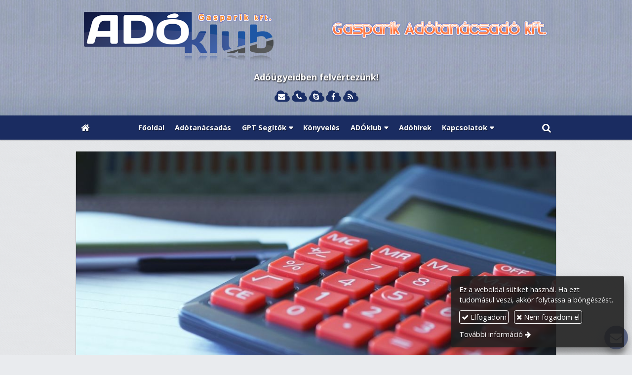

--- FILE ---
content_type: text/html; charset=UTF-8
request_url: https://adoklub.eu/cikk/behajthatatlan-koveteles-afa-alap-modositas
body_size: 12147
content:
<!DOCTYPE html>
<html lang="hu" class="no-js">

<head>
<meta charset="utf-8">
<title>Behajthatatlan követelés - áfa alap módosítás – Adószakértő, adótanácsadó | ADÓKLUB</title>
<meta name="viewport" content="width=device-width, initial-scale=1.0, minimum-scale=1.0">
<meta name="generator" content="Kreatív website - HTML sablon engedély nélkül nem másolható, nem használható.">
<meta name="description" content="Behajthatatlan követelés esetén akár visszamenőleg is lehetőséget ad a jogszabály az áfa alap korrigálására, ami az áfa elszámolás logikáját nézve helyénvaló, de nem korlátok nélküli lehetőség. Az újszabályozás szerint behajthatatlan követelésnek minősül a termékértékesítés, szolgáltatásnyújtás alapján keletkezett.......">
<meta name="twitter:title" content="Behajthatatlan követelés - áfa alap módosítás">
<meta name="twitter:description" content="Behajthatatlan követelés esetén akár visszamenőleg is lehetőséget ad a jogszabály az áfa alap korrigálására, ami az áfa elszámolás logikáját nézve helyénvaló, de nem korlátok nélküli lehetőség. Az újszabályozás szerint behajthatatlan követelésnek minősül a termékértékesítés, szolgáltatásnyújtás alapján keletkezett.......">
<meta name="twitter:image" content="https://adoklub.eu/asset/boritokep/78788-tax11.jpg">
<meta name="twitter:card" content="summary_large_image">
<meta property="og:type" content="article">
<meta property="og:image" content="https://adoklub.eu/asset/boritokep/78788-tax11.jpg">
<meta property="og:image:width" content="1200">
<meta property="og:image:height" content="675">
<meta property="article:published_time" content="2019-12-29T08:01:39+01:00">
<meta property="article:modified_time" content="2019-12-29T08:40:32+01:00">
<meta property="article:publisher" content="https://www.facebook.com/adoklub/">
<meta property="og:locale" content="hu_HU">
<meta property="og:site_name" content="Adószakértő, adótanácsadó | ADÓKLUB">
<meta property="og:url" content="https://adoklub.eu/cikk/behajthatatlan-koveteles-afa-alap-modositas">
<meta property="og:title" content="Behajthatatlan követelés - áfa alap módosítás">
<meta property="og:description" content="Behajthatatlan követelés esetén akár visszamenőleg is lehetőséget ad a jogszabály az áfa alap korrigálására, ami az áfa elszámolás logikáját nézve helyénvaló, de nem korlátok nélküli lehetőség. Az újszabályozás szerint behajthatatlan követelésnek minősül a termékértékesítés, szolgáltatásnyújtás alapján keletkezett.......">
<link rel="canonical" href="https://adoklub.eu/cikk/behajthatatlan-koveteles-afa-alap-modositas">
<link rel="manifest" href="/assetg/manifest.json">
<link rel="alternate" type="application/atom+xml" href="/assetg/feed.xml" title="Adószakértő, adótanácsadó | ADÓKLUB">
<link rel="icon" href="/asset/logo/adoklub-eu-favikon.png">
<link rel="apple-touch-icon" href="/asset/logo/adoklub-eu-apple-touch-ikon.png">
<link rel="dns-prefetch" href="//fonts.googleapis.com">
<link rel="dns-prefetch" href="//fonts.gstatic.com">
<link rel="stylesheet" href="/assetg/style.743.1768570141.css">
<link rel="stylesheet" href="https://fonts.googleapis.com/css?family=Amatic+SC:400,700%7CCaveat+Brush%7CCormorant+Garamond:300,300i,400,400i,500,500i,700,700i%7CFira+Sans:300,300i,400,400i,500,500i,700,700i%7CGreat+Vibes%7CInconsolata:400,700%7CLibre+Baskerville:400,400i,700,700i%7CLora:400,400i,700,700i%7CMcLaren%7CMirza:400,700%7CMontserrat:300,300i,400,400i,500,500i,700,700i%7CNoto+Sans:300,300i,400,400i,500,500i,700,700i%7COpen+Sans:300,300i,400,400i,500,500i,700,700i%7COxygen:400,400i,700,700i%7CPoppins:300,300i,400,400i,500,500i,700,700i%7CPT+Sans:400,400i,700,700i%7CPT+Serif:400,400i,700,700i%7CRoboto:300,300i,400,400i,500,500i,700,700i%7CRoboto+Slab:300,400,500,700%7CSource+Sans+Pro:300,300i,400,400i,500,500i,700,700i%7CSource+Serif+Pro:400,400i,700,700i%7CUbuntu:300,300i,400,400i,500,500i,700,700i&amp;display=swap">
<script src="/assetg/weboldal.743.1768570141.js" defer ></script>
</head>

<body class="macosx chrome flexslider-loading van-user-menu kw-body-rendered fomodul-hirek tartalom-10037529-2a09-11ea-8f04-4e6276bca841"
  data-render="1768594181" data-request_id="e3bdbfec2215634c39910e652eccffdc" data-resourceversion="743" data-onerror="/onerror.json" data-penznem_formatum="%s Ft" data-penznem_decimalis="0" data-sablon="felsologo" data-vizeses_menu="0" data-menu_anim="slide" data-img_alt_title="0" data-keres-url="/keres.html" data-menu_user_active="0" data-locale="hu_HU" data-gyik_animacio="slide" data-gyik_ido="300" data-scrollreveal="{&quot;origin&quot;:&quot;bottom&quot;,&quot;distance&quot;:&quot;20px&quot;,&quot;duration&quot;:500,&quot;opacity&quot;:0,&quot;scale&quot;:0.01}" data-gcons="an" data-gtag="UA-15011638-1" data-cookieconsent="1" data-cookieconsent_orig="" data-cookie_tajekoztato_stilus="toaster" data-cookieconsentshow="1" data-nyelv="hu" data-title="Behajthatatlan követelés - áfa alap módosítás" data-ok="OK" data-megsem="Mégsem" data-hiba="Az üzenetet nem sikerült elküldeni. Keresse az oldal tulajdonosát!" data-elozo="Előző" data-kovetkezo="Következő" data-bezar="Bezár" data-mitkeres="Írja be a keresőszót!" >


<div id="body-hatter" data-bodyhatter="65932288"></div>

<div class="all-content-wrapper">


<header id="top-header" class="top-header header-shadow">
    <div id="menu-0-spacer" class="menu-0-spacer menu-font-size menu-line-height noprint transparent-color"></div>

    
      
    
          <div id="logo-0" class="logo-sav logo-0 logo-sav-resze menu-color menu-color-maxheight"><div id="logo" class="clearfix logo-container container-padding">
  <div class="logo-top kw-menu-max-width">
    <div class="logo-left">
      <a href="/" aria-label="Nyitólap" class="logo-image-wrapper">
                  <img id="logo-image-mobile" class="logo-image kw-only-mobile" src="/asset/logo/adoklub-eu-logok-mob.png" alt="Adószakértő, adótanácsadó | ADÓKLUB" width="385" height="105">
                          <img id="logo-image-desktop" class="logo-image kw-only-tablet-and-desktop" src="/asset/logo/adoklub-eu-logok.png" alt="Adószakértő, adótanácsadó | ADÓKLUB" width="972" height="105">
              </a>
    </div>

        <div id="logo-right" class="logo-right">
              <div class="logo-szlogen-doboz logo-right-part">
                        <div class="logo-szlogen">Adóügyeidben felvértezünk!</div>
                                                          </div>
                          <div id="logo-ikonok" class="logo-ikonok logo-right-part noprint">
          <span class="socialicons-container socialicons-color">
  <a href="mailto:adoklub(kukac)gmail(pont)com" class="fa-stack" title="E-mail" aria-label="E-mail"
    data-gevent-click="{&quot;category&quot;:&quot;kapcsolat&quot;,&quot;event&quot;:&quot;kozossegi&quot;,&quot;label&quot;:&quot;email&quot;}"
  >
    <i class="fa fa-stack-2x social-hatter social-email"></i><i class="fa fa-envelope fa-stack-1x fa-inverse"></i>
  </a>
  <a href="tel:+36302975557" class="fa-stack" title="Telefonszám" aria-label="Telefonszám"
    data-gevent-click="{&quot;category&quot;:&quot;kapcsolat&quot;,&quot;event&quot;:&quot;kozossegi&quot;,&quot;label&quot;:&quot;telefon&quot;}"
  >
    <i class="fa fa-stack-2x social-hatter social-telefon"></i><i class="fa fa-phone fa-stack-1x fa-inverse"></i>
  </a>
  <a href="skype:emester91" class="fa-stack" title="Skype" aria-label="Skype"
    data-gevent-click="{&quot;category&quot;:&quot;kapcsolat&quot;,&quot;event&quot;:&quot;kozossegi&quot;,&quot;label&quot;:&quot;skype&quot;}"
  >
    <i class="fa fa-stack-2x social-hatter social-skype"></i><i class="fa fa-skype fa-stack-1x fa-inverse"></i>
  </a>
  <a href="https://www.facebook.com/adoklub/" class="fa-stack" title="Facebook" aria-label="Facebook"
    data-gevent-click="{&quot;category&quot;:&quot;kapcsolat&quot;,&quot;event&quot;:&quot;kozossegi&quot;,&quot;label&quot;:&quot;facebook&quot;}"
  >
    <i class="fa fa-stack-2x social-hatter social-facebook"></i><i class="fa fa-facebook fa-stack-1x fa-inverse"></i>
  </a>
  <a href="/assetg/feed.xml" class="fa-stack" title="RSS" aria-label="RSS"
    data-gevent-click="{&quot;category&quot;:&quot;kapcsolat&quot;,&quot;event&quot;:&quot;kozossegi&quot;,&quot;label&quot;:&quot;feed&quot;}"
  >
    <i class="fa fa-stack-2x social-hatter social-feed"></i><i class="fa fa-rss fa-stack-1x fa-inverse"></i>
  </a>
</span>
                  </div>
                      </div>
  </div>

  
  </div>
</div>
    
    
    
      
      <div id="menu-logo-0" class="menu-logo-0 menu-color menu-font-size menu-opacity menu-line-height"><nav id="menu" class="menu clearfix noprint kw-menu-max-width menu-item-transition" aria-label="Menü">
  <ul id="menu-toolbar" class="menu-toolbar ">
              <li class="menu-home ">
        <a href="/" aria-label="Nyitólap" title="Nyitólap">
          <i class="fa fa-home"></i>
                  </a>
      </li>
    
              <li class="menu-hamburger" id="menu-hamburger"><a tabindex="0" role="button" aria-controls="menu-user" aria-label="Menü"><i class="fa fa-bars"></i></a></li>
    
    <li class="menu-close" id="menu-close"><a tabindex="0" role="button" aria-label="Bezár"><i class="fa fa-times"></i></a></li>

    <li class=" menu-search" id="menu-search"><a    aria-label="Keresés"    tabindex="0" role="button"><i class="fa fa-search"></i> <span class="menu-label"></span></a>

              <li class="menu-opener-long" id="menu-opener-long"><a tabindex="0" role="button" aria-controls="menu-user">Menü</a></li>
          </ul>

    <ul id="menu-user" class="menu-user">
    <li  ><a href="/"        role="menuitem"><span>Főoldal</span></a>
<li  ><a href="/adotanacsadas"        role="menuitem"><span>Adótanácsadás</span></a>
<li class=" menu-submenu" ><a   tabindex="0" role="button"><span>GPT Segítők</span></a>
<ul role="menu">
<li  ><a href="/altalanos-infok"        role="menuitem"><span>Általános Infók</span></a>
<li  ><a href="/ingatlanberbeadas"        role="menuitem"><span>Ingatlanbérbeadás</span></a>
<li  ><a href="/atalanyado"        role="menuitem"><span>Átalányadó</span></a>
<li  ><a href="/atalanyado-szamolo"        role="menuitem"><span>Átalányadó-Számoló</span></a>
</ul>
<li  ><a href="/konyveles"        role="menuitem"><span>Könyvelés</span></a>
<li class=" menu-submenu" ><a   tabindex="0" role="button"><span>ADÓklub</span></a>
<ul role="menu">
<li  ><a href="/az-adoklubrol"        role="menuitem"><span>Az ADÓklubról</span></a>
<li  ><a href="/atalanyado-2025"        role="menuitem"><span>Átalányadó - 2025</span></a>
<li  ><a href="/kisadozo"        role="menuitem"><span>Kisadózó</span></a>
<li  ><a href="/egyeni-vallalkozas"        role="menuitem"><span>Egyéni vállalkozás</span></a>
<li  ><a href="/ingatlan-ertekesites-hasznositas"        role="menuitem"><span>Ingatlan értékesítés, hasznosítás</span></a>
<li  ><a href="/szja-bevallasonellenorzes"        role="menuitem"><span>Szja bevallás,önellenőrzés</span></a>
<li  ><a href="/kulfoldi-jovedelem"        role="menuitem"><span>Külföldi jövedelem</span></a>
<li  ><a href="/veszelyhelyzet"        role="menuitem"><span>Veszélyhelyzet</span></a>
<li  ><a href="/szocialis-hozzajarulasi-ado-2019"        role="menuitem"><span>Szociális hozzájárulási adó 2019</span></a>
<li  ><a href="/ado-infok"        role="menuitem"><span>Adó Infók</span></a>
</ul>
<li  ><a href="/adohirek"        role="menuitem"><span>Adóhírek</span></a>
<li class=" menu-submenu" ><a   tabindex="0" role="button"><span>Kapcsolatok</span></a>
<ul role="menu">
<li  ><a href="/info-forum-atalanyadozoknak"        role="menuitem"><span>Infó Fórum Átalányadózóknak</span></a>
<li  ><a href="/info-forum-szja-bevallas-onellenorzes"        role="menuitem"><span>Infó Fórum Szja bevallás, önellenőrzés</span></a>
<li  ><a href="/adoklub-facebook-csoport"        role="menuitem"><span>Adóklub Facebook csoport</span></a>
<li  ><a href="/adoklub-hirdeto"        role="menuitem"><span>ADÓklub Hirdető</span></a>
<li  ><a href="/kapcsolat"        role="menuitem"><span>Kapcsolat</span></a>
<li  ><a href="/cegunkrol"        role="menuitem"><span>Cégünkről</span></a>
</ul>  </ul>
  </nav>

</div>
  
  <div id="menu-nyito-teljes" class="menu-nyito-teljes noprint">
    <a tabindex="0" role="button" aria-controls="menu-user" aria-label="Menü" title="Menü"><i class="fa fa-lg fa-bars"></i></a>
</div>
</header>

<div id="top-header-height-helper" class="top-header-height-helper" data-height="89.272px"></div>

<div class="content-container">







<div id="body-container" class="body-container body-shadow kw-body-max-width" data-body-container="435688">
    <header class="body-header" id="body-header">

          <div class="menu-color menu-separator menu-separator-menu-1"></div>
    
    
          <div class="menu-color menu-separator menu-separator-menu-2"></div>
    
    
    
          
<div id="boritokep-sav" class="boritokep-sav content-color">
  <img src="/asset/boritokep/78788-tax11.jpg" srcset="/asset/boritokep/78788-tax11.jpg 1200w, /assetg/thmb640/boritokep/78788-tax11.jpg 640w, /assetg/thmb800/boritokep/78788-tax11.jpg 800w, /assetg/thmb1024/boritokep/78788-tax11.jpg 1024w" sizes="(max-width: 972px) 100vw, 972px" alt="Behajthatatlan követelés - áfa alap módosítás" class="boritokep-kep">
  <div class="boritokep-formazo"></div>
  <div class="boritokep-felirat">
          </div>
</div>
      <div class="menu-color menu-separator menu-separator-boritokep"></div>
    
        
  </header>

  <div id="main-container" class="main-container container-padding content-color clearfix" data-render="1778962181">

    <main class="main-content" role="main" data-content-id="6a2f0aad-f258-12e9-acba-8186f27e0f21">



    <div class="lobotomized-owl kw-notopmargin">



<article id="hirek-modul" class="hirek-modul">
        
<h1>Behajthatatlan követelés - áfa alap módosítás</h1>

<p class="halvany-szoveg kw-fejlecmeta">
  <span class="kw-fejlecmeta-item kw-fejlecmeta-item-datum"><i class="fa fa-clock-o"></i> <time datetime="2019-12-29 08:01:39">2019-12-29</time></span>
  <span class="kw-fejlecmeta-item kw-fejlecmeta-item-kulcsszavak"><i class="fa fa-tag"></i>
        <a href="/cikk-keres.html?k=%C3%A1fa+alap+ut%C3%B3lagos+m%C3%B3dos%C3%ADt%C3%A1s">áfa alap utólagos módosítás</a>, <a href="/cikk-keres.html?k=%C3%A1fa+visszaig%C3%A9nyl%C3%A9s">áfa visszaigénylés</a>, <a href="/cikk-keres.html?k=%C3%A1fa+visszaig%C3%A9nyl%C3%A9s+behajthatatlan+k%C3%B6vetel%C3%A9s">áfa visszaigénylés behajthatatlan követelés</a>  </span>
</p>


<div class="hir-bejegyzes user-html clearfix">
<div class="kw-oszlopok kw-oszlopok-21 kw-noneditable">
<div class="kw-formazo-doboz kw-oszlop">
<div class="kw-editable">
<p  style="text-align: justify"><span style="font-size: 1em; font-family: Open Sans">Behajthatatlan követelés esetén akár visszamenőleg is lehetőséget ad a jogszabály az áfa alap korrigálására, ami az áfa elszámolás logikáját nézve helyénvaló, de nem korlátok nélküli lehetőség.</span></p>
<p  style="text-align: justify"><span style="font-size: 1em; font-family: Open Sans">Az újszabályozás szerint behajthatatlan követelésnek minősül a termékértékesítés, szolgáltatásnyújtás alapján keletkezett, követelésként fennálló ellenérték vagy részellenérték adót is tartalmazó összege, amelyet a termék értékesítője, szolgáltatás nyújtója ilyenként számol el nyilvántartásában <b>az alábbi &nbsp;okok valamelyike alapján</b>:</span></p>
<p  style="text-align: justify"><span style="font-size: 1em; font-family: Open Sans">• a követelésre <b>az adós ellen vezetett végrehajtás során</b> nincs fedezet vagy a talált fedezet azt csak részben fedezi;</span></p>
<p  style="text-align: justify"><span style="font-size: 1em; font-family: Open Sans">• a követelést a hitelező a <b>csődeljárás, a felszámolási eljárás, az önkormányzatok adósságrendezési eljárása során</b> egyezségi megállapodás keretében elengedte;</span></p>
<p  style="text-align: justify"><span style="font-size: 1em; font-family: Open Sans">• a követelésre a <b>felszámoló által adott írásbeli igazolás (nyilatkozat) szerint nincs fedezet, feltéve, hogy a felszámolás kezdő időpontja óta legalább 2 év</b> telt el,</span></p>
<p  style="text-align: justify"><span style="font-size: 1em; font-family: Open Sans">• a követelésre a <b>felszámolás, az adósságrendezési eljárás befejezésekor</b> vagyonfelosztási javaslat szerinti értékben átvett eszköz nem nyújt fedezetet.</span></p>
<p  style="text-align: justify"><span style="font-size: 1em; font-family: Open Sans">Az adóalap csökkentésére akkor van lehetőség, ha az adóalap csökkentéssel érintett ügyletben részt vevő felek, illetve az ügylet körülményei megfelelnek a törvényben meghatározott <b>együttes feltételeknek, a rendeltetésszerű joggyakorlás elvének figyelembevételével</b>.</span></p>
<p  style="text-align: justify"><span style="font-size: 1em; font-family: Open Sans">A feltételeket <b>maradéktalanul teljesíteni kell együttesen</b>, mely kilenc feltételt jelent. Így az adóalap csökkentés feltétele, hogy</span></p>
<p  style="text-align: justify"><span style="font-size: 1em; font-family: Open Sans">• az adóalany és a termék beszerzője, szolgáltatás igénybe vevője <b>független feleknek</b></span></p>
<p  style="text-align: justify"><span style="font-family: Open Sans; font-size: 1em; font-weight: bold">minősülnek;</span></p>
<p  style="text-align: justify"><span style="font-size: 1em; font-family: Open Sans">• az adóalany a termék beszerzőjét, szolgáltatás igénybe vevőjét köteles <b>előzetesen</b></span></p>
<p  style="text-align: justify"><span style="font-family: Open Sans; font-size: 1em"><b>írásban értesíteni</b> a behajthatatlan követelésként történő elszámolás okáról, összegéről, számlaszámról, kivéve, ha a termék beszerzője, szolgáltatás igénybe vevője jogutód nélkül megszűnt;</span></p>
<p  style="text-align: justify"><span style="font-size: 1em; font-family: Open Sans">• az adóalany <b>nem állhat csőd-, felszámolási, vagy kényszertörlési eljárás hatálya alatt</b> a behajthatatlan követeléssel érintett bevallás benyújtásának időpontjában;</span></p>
<p  style="text-align: justify"><span style="font-size: 1em; font-family: Open Sans">• a termék beszerzője, szolgáltatás igénybe vevője <b>nem állhat csőd-, felszámolási,</b></span></p>
<p  style="text-align: justify"><span style="font-family: Open Sans; font-size: 1em"><b>vagy kényszertörlési eljárás hatálya alatt</b> a behajthatatlan követelésként történő elszámolás alapjául szolgáló termékértékesítés, szolgáltatásnyújtás teljesítésének időpontjában;</span></p>
<p  style="text-align: justify"><span style="font-size: 1em; font-family: Open Sans">• a termék beszerzője, szolgáltatás igénybe vevője <b>nem szerepelhet a nagy összegű adóhiánnyal vagy a nagy összegű adótartozással rendelkezők</b> adóhatóság holnapjáról lekérdezhető adatbázisában a behajthatatlan követelésként történő elszámolás alapjául szolgáló termékértékesítés, szolgáltatásnyújtás teljesítésének időpontjában és az azt megelőző egy évben;</span></p>
<p  style="text-align: justify"><span style="font-size: 1em; font-family: Open Sans">• a termék beszerzőjének, szolgáltatás igénybevevőjének <b>adószáma</b> a behajthatatlan követelésként történő elszámolás alapjául szolgáló termékértékesítés, szolgáltatásnyújtás teljesítésének időpontjában <b>nem került törlésre</b>;</span></p>
<p  style="text-align: justify"><span style="font-size: 1em; font-family: Open Sans">• az <b>állami adó- és vámhatóság</b> a behajthatatlan követelésként történő elszámolás alapjául szolgáló termékértékesítés, szolgáltatásnyújtás teljesítésének időpontjáig <b>nem adott tájékoztatást az adóalany részére</b> a terméket beszerző, szolgáltatást igénybe vevő adókötelezettsége teljesítésének megkerüléséről, és</span></p>
<p  style="text-align: justify"><span style="font-size: 1em; font-family: Open Sans">• a behajthatatlan követelésként történő elszámolás alapjául szolgáló termékértékesítés, szolgáltatásnyújtás ellenértéke megtérítésének esedékessége óta <b>legalább egy év eltelt;</b></span></p>
<p  style="text-align: justify"><span style="font-size: 1em; font-family: Open Sans">• a behajthatatlan követelésként történő elszámolás alapjául szolgáló termékértékesítés, szolgáltatásnyújtás ellenértéke <b>más módon nem térült vagy térül meg.</b></span></p>
<p  style="text-align: justify"><span style="font-size: 1em; font-family: Open Sans">További kötelezettség a fent említett adattartalmú értesítés megtétele a partnernek, és az önellenőrzés bevallásával egyidejű, erre a célra rendszeresített nyomtatványon való adatszolgáltatás az adóhatóság részére. A korrekciót az értesítés időpontját tartalmazó adómegállapítási időszakban kell elvégezni.</span></p>
<p  style="text-align: justify"><span style="font-size: 1em; font-family: Open Sans">Az adóhatóság az önellenőrzés ellenőrzése során megvizsgálja, hogy az adóalany a rendeltetésszerű joggyakorlás elvének megfelelően járt-e el.</span></p>
<p  style="text-align: justify"><span style="font-size: 1em; font-family: Open Sans">A törvény rendezi azt az esetet is, amikor a behajthatatlan követelés miatt történt adóalap csökkentést követően az adós mégis rendezi tartozását vagy annak egy részét, mely esetben is önellenőrzés útján kell a korrekciót elvégezni.</span></p>
<div class="gyik-modul kw-noneditable">
<div class="gyik-modul-kerdes">
<div class="kw-editable"><span style="font-family: Open Sans; font-size: 1em"><strong style="font-style: italic"><span style="line-height: 107%; color: #0070c0">Áfa tv. 77.§&nbsp;</span></strong></span></div>
</div>
<div class="gyik-modul-valasz">
<div class="kw-editable clearfix">
<p  style="text-align: justify"><span style="font-family: Open Sans; font-size: 1em; font-style: italic"><span style="color: #0070c0">(7)&nbsp;*&nbsp; Különös tekintettel a rendeltetésszerű joggyakorlás elvére, az adó alapja utólag csökkenthető a behajthatatlan követelésként elszámolt ellenérték egészének vagy részének adót nem tartalmazó összegével a következő feltételek együttes teljesülése esetén:</span></span></p>
<p  style="text-align: justify"><span style="font-family: Open Sans; font-size: 1em; font-style: italic"><span style="color: #0070c0">a) az adóalany és a termék beszerzője, szolgáltatás igénybevevője független felek,</span></span></p>
<p  style="text-align: justify"><span style="font-family: Open Sans; font-size: 1em; font-style: italic"><span style="color: #0070c0">b) az adóalany a termék beszerzőjét, szolgáltatás igénybevevőjét a (8) bekezdésben meghatározottak szerint előzetesen írásban értesíti, kivéve, ha a termék beszerzője, szolgáltatás igénybevevője jogutód nélkül megszűnt,</span></span></p>
<p  style="text-align: justify"><span style="font-family: Open Sans; font-size: 1em; font-style: italic"><span style="color: #0070c0">c) az adóalany nem áll csőd-, felszámolási, vagy kényszertörlési eljárás hatálya alatt a behajthatatlan követeléssel érintett bevallás benyújtásának időpontjában,</span></span></p>
<p  style="text-align: justify"><span style="font-family: Open Sans; font-size: 1em; font-style: italic"><span style="color: #0070c0">d) a termék beszerzője, szolgáltatás igénybevevője nem áll csőd-, felszámolási, vagy kényszertörlési eljárás hatálya alatt a behajthatatlan követelésként történő elszámolás alapjául szolgáló termékértékesítés, szolgáltatásnyújtás teljesítésének időpontjában,</span></span></p>
<p  style="text-align: justify"><span style="font-family: Open Sans; font-size: 1em; font-style: italic"><span style="color: #0070c0">e) a termék beszerzője, szolgáltatás igénybevevője nem szerepel a nagy összegű adóhiánnyal vagy a nagy összegű adótartozással rendelkezők adóhatóság holnapjáról lekérdezhető adatbázisában a behajthatatlan követelésként történő elszámolás alapjául szolgáló termékértékesítés, szolgáltatásnyújtás teljesítésének időpontjában és az azt megelőző
egy évben,</span></span></p>
<p  style="text-align: justify"><span style="font-family: Open Sans; font-size: 1em; font-style: italic"><span style="color: #0070c0">f) a termék beszerzőjének, szolgáltatás igénybevevőjének adószáma a behajthatatlan követelésként történő elszámolás alapjául szolgáló termékértékesítés, szolgáltatásnyújtás teljesítésének időpontjában nincs törölve,</span></span></p>
<p  style="text-align: justify"><span style="font-family: Open Sans; font-size: 1em; font-style: italic"><span style="color: #0070c0">g) az állami adó- és vámhatóság a behajthatatlan követelésként történő elszámolás alapjául szolgáló termékértékesítés, szolgáltatásnyújtás teljesítésének időpontjáig nem adott tájékoztatást az adóalany részére a terméket beszerző, szolgáltatást igénybevevő adókötelezettsége teljesítésének megkerüléséről,</span></span></p>
<p  style="text-align: justify"><span style="font-family: Open Sans; font-size: 1em; font-style: italic"><span style="color: #0070c0">h) a behajthatatlan követelésként történő elszámolás alapjául szolgáló termékértékesítés, szolgáltatásnyújtás ellenértéke megtérítésének esedékessége óta legalább egy év eltelt, és</span></span></p>
<p  style="text-align: justify"><span style="font-family: Open Sans; font-size: 1em; font-style: italic"><span style="color: #0070c0">i) a behajthatatlan követelésként történő elszámolás alapjául szolgáló termékértékesítés, szolgáltatásnyújtás ellenértéke más módon nem térült vagy térül meg.</span></span></p>
<p  style="text-align: justify"><span style="font-family: Open Sans; font-size: 1em; font-style: italic"><span style="color: #0070c0">(8)&nbsp;*&nbsp; Az előzetes írásbeli értesítésnek legalább a következő adatokat kell tartalmaznia:</span></span></p>
<p  style="text-align: justify"><span style="font-family: Open Sans; font-size: 1em; font-style: italic"><span style="color: #0070c0">a) a behajthatatlan követelésként történő elszámolás oka,</span></span></p>
<p  style="text-align: justify"><span style="font-family: Open Sans; font-size: 1em; font-style: italic"><span style="color: #0070c0">b) azon számla sorszáma, amely az adóalap-csökkentéssel érintett termékértékesítést, szolgáltatásnyújtást tartalmazza,</span></span></p>
<p  style="text-align: justify"><span style="font-family: Open Sans; font-size: 1em; font-style: italic"><span style="color: #0070c0">c) a behajthatatlan követelés összege (ellenérték vagy részellenérték, valamint az arra jutó adó összege szerinti bontásban), és</span></span></p>
<p  style="text-align: justify"><span style="font-family: Open Sans; font-size: 1em; font-style: italic"><span style="color: #0070c0">d) nyilatkozat arról, hogy a c) pont szerint megjelölt ellenérték adót nem tartalmazó összegével az adóalany az adó alapját utólag csökkenti.</span></span></p>
<p  style="text-align: justify"><span style="font-family: Open Sans; font-size: 1em; font-style: italic"><span style="color: #0070c0">(9)&nbsp;*&nbsp; Az adóalany köteles a bevallással egyidejűleg az erre a célra rendszeresített nyomtatványon az adóhatóság részére nyilatkozni a behajthatatlan követelésként történő elszámolás okáról, azon számla sorszámáról, amely az adóalap-csökkentéssel érintett termékértékesítést, szolgáltatásnyújtást tartalmazza, az adóalap-csökkentés
összegéről, a termékbeszerző, szolgáltatás igénybevevő nevéről, adószámáról, valamint a (7) bekezdés i) pontjában foglalt feltétel teljesüléséről.</span></span></p>
<span style="font-family: Open Sans; font-size: 1em; font-style: italic"><span style="line-height: 107%; color: #0070c0">(10) *&nbsp; Amennyiben az adóalap (7) bekezdés szerinti csökkentését követően a termék értékesítője, szolgáltatás nyújtója részére a behajthatatlan követelésként elszámolt ellenérték egészét vagy annak egy részét megtérítik, a megtérített ellenérték vagy részellenérték adóval csökkentett összegének erejéig az adóalap utólagos csökkentése nem alkalmazható. Az adóalany
köteles a bevallással egyidejűleg az erre a célra rendszeresített nyomtatványon az adóhatóság részére nyilatkozni a megtérített ellenérték vagy részellenérték adóval csökkentett összegéről és a termékbeszerző, szolgáltatás igénybevevő nevéről, adószámáról</span></span></div>
</div>
</div>
<div class="gyik-modul kw-noneditable">
<div class="gyik-modul-kerdes">
<div class="kw-editable"><span style="font-family: Open Sans; font-size: 1em"><strong><i><span style="line-height: 107%; color: #0070c0">ÁFA tv 127. § és&nbsp;</span></i> <i><span style="line-height: 107%; color: #0070c0">153/D. §</span></i> <i><span style="line-height: 107%; color: #0070c0">&nbsp;</span></i></strong></span></div>
</div>
<div class="gyik-modul-valasz">
<div class="kw-editable clearfix">
<p  style="text-align: justify"><span style="font-family: Open Sans; font-size: 1em; font-style: italic"><span style="color: #0070c0">127. § (1) Az adólevonási jog gyakorlásának tárgyi feltétele, hogy az adóalany személyes rendelkezésére álljon&nbsp;</span></span></p>
<p  style="text-align: justify"><span style="font-family: Open Sans; font-size: 1em; font-style: italic"><span style="color: #0070c0">c)&nbsp;*&nbsp; a 120. § c) pontjában említett esetben az áru átengedéséről szóló vámhatóság általi értesítés, ha jogszabály alapján az értesítési kötelezettség fennáll, valamint</span></span></p>
<p  style="text-align: justify"><span style="font-family: Open Sans; font-size: 1em; font-style: italic"><span style="color: #0070c0">ca) a 120. § c) pont ca) alpontjában említett esetben a nevére szóló, a termék szabad forgalomba bocsátása során az adófizetési kötelezettséget megállapító határozat, valamint a nevére szóló, az adó megfizetését igazoló okirat, vagy ha az adót közvetett vámjogi képviselője fizette meg, a közvetett vámjogi képviselőnek az adóalany nevére
szóló nyilatkozata az adó megfizetéséről,</span></span></p>
<p  style="text-align: justify"><span style="font-family: Open Sans; font-size: 1em; font-style: italic"><span style="color: #0070c0">cb) a 120. § c) pont cb) alpontjában említett esetben mindazon okiratok, amelyek a fizetendő adó összegszerű megállapításához szükségesek, vagy ha a fizetendő adót közvetett vámjogi képviselője állapította meg, a közvetett vámjogi képviselőnek az adóalany nevére szóló nyilatkozata az adó fizetendő adóként történt megállapításáról és
bevallásáról;</span></span></p>
<p  style="text-align: justify"><span style="font-family: Open Sans; font-size: 1em; font-style: italic"><span style="color: #0070c0">153/D. §&nbsp;*&nbsp; (1) Nem minősül az eredetileg levonható előzetesen felszámított adó összegét meghatározó tényezők utólagos változásának:</span></span></p>
<p  style="text-align: justify"><span style="font-family: Open Sans; font-size: 1em; font-style: italic"><span style="color: #0070c0">a) az adó áthárítására jogalapot teremtő ügylet fejében járó ellenérték teljes vagy részleges meg nem térítése, ide nem értve a 77. § (7) bekezdése szerinti esetet;</span></span></p>
<p  style="text-align: justify"><span style="font-family: Open Sans; font-size: 1em; font-style: italic"><span style="color: #0070c0">b) a 11. § (3) bekezdésében és a 14. § (3) bekezdésében meghatározott esetek;</span></span></p>
<p  style="text-align: justify"><span style="font-family: Open Sans; font-size: 1em; font-style: italic"><span style="color: #0070c0">c) a megsemmisülés és más olyan vagyoni kár, amelyet az adóalany tevékenységi körén kívül eső elháríthatatlan ok idézett elő, és ez utóbbi ok fennállását az adóalany bizonyítja;</span></span></p>
<p  style="text-align: justify"><span style="font-family: Open Sans; font-size: 1em; font-style: italic"><span style="color: #0070c0">d) a c) pontban nem említett egyéb vagyoni kár, ha az adóalany bizonyítja, hogy a kár elhárítása, illetve csökkentése érdekében úgy járt el, ahogy az az adott helyzetben általában elvárható;</span></span></p>
<p  style="text-align: justify"><span style="font-family: Open Sans; font-size: 1em; font-style: italic"><span style="color: #0070c0">e) ha az egycélú utalvány ellenében nem teljesítenek termékértékesítést, szolgáltatásnyújtást.</span></span></p>
<p  style="text-align: justify"><span style="font-family: Open Sans; font-size: 1em; font-style: italic"><span style="color: #0070c0">(2) Ha az eredetileg levonható előzetesen felszámított adó összege az (1) bekezdés a) pontja szerinti esetre tekintettel csökken, az adóalany a különbözet elszámolásakor köteles a bevallással egyidejűleg az erre a célra rendszeresített nyomtatványon az adóhatóság részére nyilatkozni ezen különbözet összegéről, valamint azon adóalany
nevéről és adószámáról, aki (amely) e különbözet alapjául szolgáló, 77. § (7) bekezdése szerinti adóalap-csökkentést elszámolta.</span></span></p>
</div>
</div>
</div>
<p  style="text-align: justify"><span style="font-family: Open Sans; font-size: 1em"><span style="font-style: inherit; font-weight: inherit">A fenti &nbsp;szabályok 2020. január 1-jétől hatályosak, de az átmeneti rendelkezések szerint behajthatatlan követelés jogcímen való adóalap csökkentés akkor is alkalmazható, ha a behajthatatlan követelés alapjaként szolgáló termékértékesítés, szolgáltatásnyújtás teljesítési időpontja 2015. december 31. napját követő időpontra esik
és 2020. január 1. napját megelőzi.</span></span></p>
<div class="gyik-modul kw-noneditable">
<div class="gyik-modul-kerdes">
<div class="kw-editable"><span style="font-family: Open Sans; font-size: 1em"><i><span style="line-height: 107%; color: #0070c0">259.§ 3/A§ ,&nbsp;</span></i><i><span style="line-height: 107%; color: #0070c0">332. §&nbsp;</span></i></span></div>
</div>
<div class="gyik-modul-valasz">
<div class="kw-editable clearfix">
<p  style="text-align: justify"><span style="font-family: Open Sans; font-size: 1em; font-style: italic"><span style="color: #0070c0">259.§ 3/A.&nbsp;*&nbsp; behajthatatlan követelés: termékértékesítés, szolgáltatásnyújtás alapján keletkezett, követelésként fennálló ellenérték vagy részellenérték adót is tartalmazó összege, amelyet a termék értékesítője, szolgáltatás nyújtója ekként számol el nyilvántartásában az alábbi okok valamelyike
alapján:&nbsp;&nbsp;</span></span></p>
<p  style="text-align: justify"><span style="font-family: Open Sans; font-size: 1em; font-style: italic"><span style="color: #0070c0">a) a követelésre az adós ellen vezetett végrehajtás során nincs fedezet vagy a talált fedezet azt csak részben fedezi,</span></span></p>
<p  style="text-align: justify"><span style="font-family: Open Sans; font-size: 1em; font-style: italic"><span style="color: #0070c0">b) a követelést a hitelező a csődeljárás, a felszámolási eljárás, az önkormányzatok adósságrendezési eljárása során egyezségi megállapodás keretében elengedte,</span></span></p>
<p  style="text-align: justify"><span style="font-family: Open Sans; font-size: 1em; font-style: italic"><span style="color: #0070c0">c) a követelésre a felszámoló által adott írásbeli igazolás (nyilatkozat) szerint nincs fedezet, feltéve, hogy a felszámolás kezdő időpontja óta legalább 2 év telt el,</span></span></p>
<p  style="text-align: justify"><span style="font-family: Open Sans; font-size: 1em; font-style: italic"><span style="color: #0070c0">d) a követelésre a felszámolás, az adósságrendezési eljárás befejezésekor vagyonfelosztási javaslat szerinti értékben átvett eszköz nem nyújt fedezetet;</span></span></p>
<p  style="text-align: justify"><span style="font-family: Open Sans; font-size: 1em; font-style: italic; font-weight: inherit"><span style="color: #0070c0">332. §&nbsp;*&nbsp; E törvénynek a Mód10 törvénnyel megállapított 77. § (7)-(10) bekezdése, 259. § 3/A. pontja, valamint a Mód10 törvénnyel módosított 153/D. §-a azokban az esetekben is alkalmazható, amikor a behajthatatlan követelésként történő elszámolás alapjául szolgáló termékértékesítés, szolgáltatásnyújtás
teljesítésének időpontja 2020. január 1. napját megelőzi, de 2015. december 31. napját követő időpontra esik.</span></span></p>
<p  style="text-align: justify"><span style="font-size: 1em; font-family: Open Sans">&nbsp;</span></p>
</div>
</div>
</div>
<p  style="text-align: justify"><span style="font-family: Open Sans; font-size: 1em">&nbsp;</span></p>
</div>
</div>
<div class="kw-formazo-doboz kw-oszlop">
<div class="kw-editable">
<div class="modul-helye kw-snippet-szovegresz kw-noneditable"><div class="kw-formazo-doboz kw-sticky-pushpin-black" style="margin-top: 2.5em;">
<p><strong><a class="kw-jobbranyil" href="/adotanacsadas">ADÓTANÁCSADÁS</a></strong></p>
<p><a href="/adotanacsadas"><strong><img class="kw-kozepesarnyek" src="/asset/media/adotanacsadas.jpg" alt="Adótanácsadás" width="162"></strong></a></p>
</div>
</div>
<div class="modul-helye kw-snippet-szovegresz kw-noneditable"><div class="kw-formazo-doboz kw-sticky-pushpin-black" style="margin-top: 2.5em;">
<p><strong><a class="kw-jobbranyil" href="/info-forum-kisadozoknak">INFÓ FÓRUM KISADÓZÓKNAK</a></strong></p>
<p><a href="/info-forum-kisadozoknak"><img class="kw-kozepesarnyek" src="/asset/media/forum4.jpg" alt="forum4" width="162"></a></p>
</div>
</div>
<div class="modul-helye kw-snippet-szovegresz kw-noneditable"><div class="kw-formazo-doboz kw-sticky-pushpin-black" style="margin-top: 2.5em;">
<p><strong><a class="kw-jobbranyil" href="/info-forum-szja-bevallas-onellenorzes">INFÓ FÓRUM SZJA BEVALLÁS, ÖNELLENŐRZÉS</a></strong></p>
<p><a href="/info-forum-szja-bevallas-onellenorzes"><img class="kw-kozepesarnyek" src="/asset/media/forum4.jpg" alt="forum4" width="162"></a></p>
</div>
</div>
<div class="modul-helye kw-snippet-szovegresz kw-noneditable"><div class="kw-formazo-doboz kw-sticky-pushpin-black">
<p><strong><a class="kw-jobbranyil" href="/ebgondolat-kutyaiskola">Javaslatunk az Szja 1%-ra</a></strong></p>
<p><span style="font-size: 18px"><a href="/ebgondolat-kutyaiskola"><strong style="font-size: 18px; font-style: normal; font-family: Open Sans; background-color: #f4f5f7"><img class="kw-kozepesarnyek" src="/asset/media/271163-138221706261147-927489-n.jpg" alt="271163_138221706261147_927489_n" width="162"></strong></a></span></p>
</div>
</div>
</div>
</div>
</div></div>

</article>

<section id="megosztas-modul" class="megosztas-modul noprint">

<div class="socialicons-container socialicons-color">
<div>
  <a class="fa-stack" title="Facebook" aria-label="Facebook" tabindex="0" data-megosztas-attr="facebook"
     data-gevent-click="{&quot;category&quot;:&quot;megosztas&quot;,&quot;event&quot;:&quot;megosztas&quot;,&quot;label&quot;:&quot;facebook&quot;}"
  >
    <i class="fa fa-stack-2x social-hatter social-facebook"></i><i class="fa fa-facebook fa-stack-1x fa-inverse"></i>
  </a>
  <a class="fa-stack" title="X (Twitter)" aria-label="X (Twitter)" tabindex="0" data-megosztas-attr="twitter"
     data-gevent-click="{&quot;category&quot;:&quot;megosztas&quot;,&quot;event&quot;:&quot;megosztas&quot;,&quot;label&quot;:&quot;twitter&quot;}"
  >
    <i class="fa fa-stack-2x social-hatter social-twitter"></i><i class="fa fa-twitter fa-stack-1x fa-inverse"></i>
  </a>
  <a class="fa-stack" title="LinkedIn" aria-label="LinkedIn" tabindex="0" data-megosztas-attr="linkedin"
     data-gevent-click="{&quot;category&quot;:&quot;megosztas&quot;,&quot;event&quot;:&quot;megosztas&quot;,&quot;label&quot;:&quot;linkedin&quot;}"
  >
    <i class="fa fa-stack-2x social-hatter social-linkedin"></i><i class="fa fa-linkedin fa-stack-1x fa-inverse"></i>
  </a>
  <a class="fa-stack" title="Pinterest" aria-label="Pinterest" tabindex="0" data-megosztas-attr="pinterest"
     data-gevent-click="{&quot;category&quot;:&quot;megosztas&quot;,&quot;event&quot;:&quot;megosztas&quot;,&quot;label&quot;:&quot;pinterest&quot;}"
  >
    <i class="fa fa-stack-2x social-hatter social-pinterest"></i><i class="fa fa-pinterest-p fa-stack-1x fa-inverse"></i>
  </a>
  <a class="fa-stack" title="WhatsApp" aria-label="WhatsApp" tabindex="0" data-megosztas-attr="whatsapp"
     data-gevent-click="{&quot;category&quot;:&quot;megosztas&quot;,&quot;event&quot;:&quot;megosztas&quot;,&quot;label&quot;:&quot;whatsapp&quot;}"
  >
    <i class="fa fa-stack-2x social-hatter social-whatsapp"></i><i class="fa fa-whatsapp fa-stack-1x fa-inverse"></i>
  </a>
  <a class="fa-stack" title="E-mail" aria-label="E-mail" tabindex="0" data-megosztas-attr="email"
     data-gevent-click="{&quot;category&quot;:&quot;megosztas&quot;,&quot;event&quot;:&quot;megosztas&quot;,&quot;label&quot;:&quot;email&quot;}"
  >
    <i class="fa fa-stack-2x social-hatter social-email"></i><i class="fa fa-envelope fa-stack-1x fa-inverse"></i>
  </a>
  <a class="fa-stack" title="Nyomtatás" aria-label="Nyomtatás" tabindex="0" data-megosztas-attr="print"
     data-gevent-click="{&quot;category&quot;:&quot;megosztas&quot;,&quot;event&quot;:&quot;megosztas&quot;,&quot;label&quot;:&quot;print&quot;}"
  >
    <i class="fa fa-stack-2x social-hatter social-print"></i><i class="fa fa-print fa-stack-1x fa-inverse"></i>
  </a>
</div>
</div>

</section>

<section id="facebook-like-modul" class="facebook-like-modul facebook-wrapper noprint">
  <div class="fb-like" data-href="" data-layout="standard" data-action="like" data-share="true" data-show-faces="true">
  </div>
</section>

<nav class="halvany-szoveg kw-pager clearfix noprint">
      <a class="kw-button-float-left" href="/cikk/ostermelok-koltsegelszamolasa"><i class="fa fa-caret-left"></i> Őstermelők költségelszámolása</a>
        <a class="kw-button-float-right" href="/cikk/egyeni-vallalkozasbol-egyszemelyes-kft">Egyéni vállalkozásból egyszemélyes Kft <i class="fa fa-caret-right"></i></a>
  </nav>


    </div>


    </main>

    <aside class="aside-content">
    <div id="aside-container" class="aside-container">

<nav id="hirekdoboz-modul" class="aside-box hirekdoboz-modul">
  <h2 class="a">Hírek</h2>
  
  <ul>
      <li><a href="/cikk/ingatlanberbeadas-gpt-segito">Ingatlanbérbeadás GPT Segítő</a>
      <li><a href="/cikk/gpt-segitok-uj-lehetosegek">GPT Segítők – új lehetőségek</a>
      <li><a href="/cikk/amerikai-ingatlan-hasznositasabol-szarmazo-jovedelem-adozasa-magyarorszagon">Amerikai ingatlan hasznosításából származó jövedelem adózása Magyarországon</a>
      <li><a href="/cikk/sme-rendszer">SME rendszer</a>
      <li><a href="/cikk/18-mft-az-alanyi-adomentesseg-uj-felso-hatara">18 MFt az alanyi adómentesség új felső határa</a>
      <li><a href="/cikk/sme-valasztasanak-feltetelei">SME választásának feltételei</a>
      <li><a href="/cikk/sme-rendszer-alanyi-afa-mentesseg-alkalmazasa-az-eu-ban">SME rendszer -  alanyi áfa mentesség alkalmazása az EU-ban</a>
      <li><a href="/cikk/5-lakas-afa-2026-ig">5% lakás áfa 2026-ig</a>
      <li><a href="/cikk/teaor-ovtj-valtozas-2025">TEÁOR - ÖVTJ változás 2025</a>
      <li><a href="/cikk/segitseg-atalanyadozoknak">Segítség átalányadózóknak</a>
    </ul>

    <div class="form-gombok noprint">
    <a class="kw-button" href="/archivum/2" >Tovább</a>
  </div>
  </nav>
    </div>
    </aside>

  </div> 
    <div id="above-footer-container" class="above-footer-container container-padding-smallheight content-color">
  </div>

  
</div> 
</div> 
<div class="above-footer-0-wrapper" data-ajaj="bhieafjhib">
  </div>

<div id="footer-0" class="bottom-footer header-shadow menu-color menu-color-maxheight" data-footer-0="6633111">
      <div id="footer-0-inner" class="footer-0-inner user-html">
      <footer id="footer">
  <div class="kw-menu-max-width container-padding-smallheight footer-inner">
        
    <div class="lobotomized-owl">
        
      <p class="footer-text">
                  <span class="footer-text-item">© 2020 - 2026 Adószakértő, adótanácsadó | ADÓKLUB. Minden jog fenntartva.</span>
                            <span class="footer-text-item noprint" data-url="/aszf"><a href="/aszf">ÁSZF</a></span>
                    <span class="footer-text-item noprint" data-url="/impresszum.html"><a href="/impresszum.html">Impresszum</a></span>
                    <span class="footer-text-item noprint" data-url="/adatvedelem.html"><a href="/adatvedelem.html">Adatvédelmi nyilatkozat</a></span>
                    <span class="footer-text-item noprint" data-url="/cookie.html"><a href="/cookie.html">Sütik</a></span>
              </p>
  
              <p class="kw-notopmargin" id="hosting-brand">Kreatív website</p>
          </div>
    
  </div>
</footer>
    </div>
  </div>



</div> 


<div id="floating-action-buttons" class="floating-action-buttons noprint" data-scrolltotop="1816891871">
      <div class="floating-action-button ui-transition-move-mixin menu-color floating-action-button-eltunik floating-action-button-scroll-to-top"><a id="scroll-to-top" class="scroll-to-top" tabindex="0"><i class="fa fa-chevron-up"></i></a></div>
        <div class="floating-action-button ui-transition-move-mixin menu-color"><a href="mailto:adoklub(kukac)gmail(pont)com"><i class="fa fa-envelope"></i></a></div>
        <div class="floating-action-button floating-action-button-tel ui-transition-move-mixin menu-color"><a href="tel:+36302975557"><i class="fa fa-phone"></i></a></div>
  </div>


  <div id="suti-sav" style="display: none">
    <div id="suti-sav-belso">
      <div class="suti-elfogadas-sav">

<h3 class="cookie-nev">Adószakértő, adótanácsadó | ADÓKLUB</h3>

<p>Ez a weboldal sütiket használ. Ha ezt tudomásul veszi, akkor folytassa a böngészést.</p>

<p>
    <button type="button" class="kw-cookie-consent-elfogadgomb cookie-consent-gomb primary" data-apiurl="/cookie.json?consent=1"><i class="fa fa-check"></i> Elfogadom</button>
    <button type="button" class="kw-cookie-consent-elutasitgomb cookie-consent-gomb" data-apiurl="/cookie.json?consent=0"><i class="fa fa-times"></i> Nem fogadom el</button>
</p>
<p>
    <a class="kw-jobbranyil" href="/cookie.html">További információ</a>
</p>

</div>
    </div>
  </div>

<div id="fb_root_wrapper" data-fb_root_wrapper="1141782590981706" class="fb-root-wrapper"><div id="fb-root"></div></div>

<script type="application/ld+json">{"@context":"https:\/\/schema.org","@type":"Article","name":"Behajthatatlan követelés - áfa alap módosítás","url":"https:\/\/adoklub.eu\/cikk\/behajthatatlan-koveteles-afa-alap-modositas","mainEntityOfPage":"https:\/\/adoklub.eu\/cikk\/behajthatatlan-koveteles-afa-alap-modositas","author":"Gasparik Adótanácsadó Kft.","datePublished":"2019-12-29 08:01:39","dateCreated":"2019-12-29 08:01:39","dateModified":"2019-12-29 08:40:32","keywords":["áfa alap utólagos módosítás","áfa visszaigénylés","áfa visszaigénylés behajthatatlan követelés"],"headline":"Behajthatatlan követelés - áfa alap módosítás","description":"Behajthatatlan követelés esetén akár visszamenőleg is lehetőséget ad a jogszabály az áfa alap korrigálására, ami az áfa elszámolás logikáját nézve helyénvaló, de nem korlátok nélküli lehetőség. Az újszabályozás szerint behajthatatlan követelésnek minősül a termékértékesítés, szolgáltatásnyújtás alapján keletkezett.......","image":"https:\/\/adoklub.eu\/asset\/boritokep\/78788-tax11.jpg","publisher":{"@context":"https:\/\/schema.org","@type":"Organization","name":"Gasparik Adótanácsadó Kft.","sameAs":"https:\/\/adoklub.eu\/","logo":{"@context":"https:\/\/schema.org","@type":"ImageObject","url":"https:\/\/adoklub.eu\/asset\/logo\/adoklub-eu-logok.png"}}}</script>

<div id="kw-resources" style="display: none;">
    <a data-name="datetimepicker_js" href="/assetg/datetimepicker.743.js"></a>
    <a data-name="datetimepicker_css" href="/assetg/datetimepicker.743.css"></a>
    <a data-name="countryselect_js" href="/assetg/countryselect.743.js"></a>
    <a data-name="countryselect_css" href="/assetg/countryselect.743.1768570141.css"></a>
    <a data-name="baguettebox_js" href="/assetg/baguettebox.743.js"></a>
    <a data-name="baguettebox_css" href="/assetg/baguettebox.743.css"></a>
    <a data-name="biggerpicture_js" href="/assetg/biggerpicture.743.js"></a>
    <a data-name="biggerpicture_css" href="/assetg/biggerpicture.743.css"></a>
    <a data-name="flexslider" href="/assetg/flexslider.743.js"></a>
    <a data-name="fluidbox" href="/assetg/fluidbox.743.js"></a>
    <a data-name="splide" href="/assetg/splide.743.js"></a>
    <a data-name="twentytwenty_js" href="/assetg/twentytwenty.743.js"></a>
    <a data-name="twentytwenty_css" href="/assetg/twentytwenty.743.css"></a>
    <a data-name="freewall" href="/assetg/freewall.743.js"></a>
    <a data-name="sh_js" href="/assetg/sh.743.js"></a>
    <a data-name="sh_css" href="/assetg/sh.743.css"></a>
    <a data-name="scrollreveal" href="/assetg/scrollreveal.743.js"></a>
    <a data-name="parallax" href="/assetg/parallax.743.js"></a>
    <a data-name="particles" href="/assetg/particles.743.js"></a>

</div>


</body>

</html>
